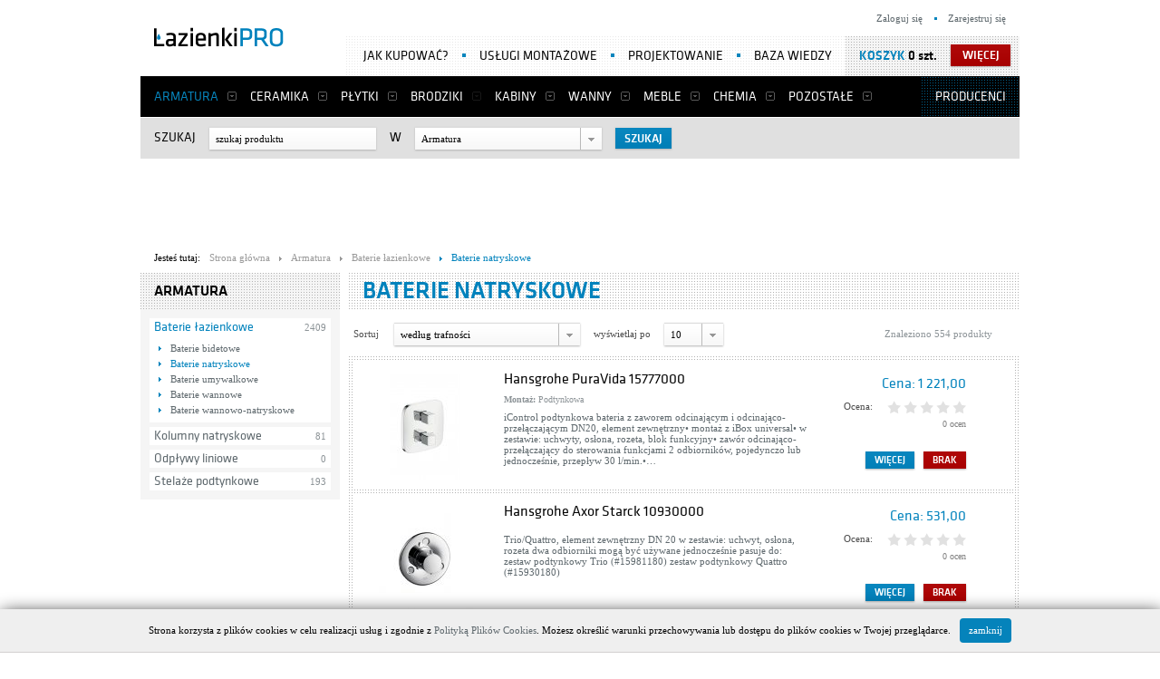

--- FILE ---
content_type: text/html; charset=utf-8
request_url: https://lazienkipro.pl/baterie-natryskowe-p34
body_size: 10161
content:
<!DOCTYPE html>
<html lang="pl">
<head>
<!--    <meta name="viewport" content="width=device-width, initial-scale=1"/>-->
	<meta http-equiv="Content-Type" content="text/html; charset=utf-8">
	<meta charset="UTF-8" />
	<meta name="Description" content="Baterie natryskowe w ŁazienkiPRO - Poznaj ofertę produktów łazienkowych z kategorii Baterie natryskowe. W ofercie m.in. Armatura Kraków, Deante, Grohe, Hansgrohe, Klu... Sprawdź produkty do łazienek w ŁazienkiPRO" />
	<meta name="Keywords" content="łazienki, płytki łazienkowe, płytki, baterie, projektowanie, usługi remontowe" />
  							<link rel="prev" href="https://lazienkipro.pl/baterie-natryskowe-p33" />
							<link rel="next" href="https://lazienkipro.pl/baterie-natryskowe-p35" />
				<base href="https://lazienkipro.pl/">
	<!--[if lte IE 6]></base><![endif]-->
  <link rel="stylesheet" href="//code.jquery.com/ui/1.9.1/themes/base/jquery-ui.css">
	<link rel="stylesheet" href="media/css/style.css?10" type="text/css" />
    <link rel="stylesheet" href="media/css/style_rwd.css?10" type="text/css" />
	<link rel="stylesheet" type="text/css" href="media/fancybox/jquery.fancybox-1.3.4.css" />
		<link rel="stylesheet" href="media/css/simplemodal.css?2" type="text/css" />
	<script type="text/javascript" src="media/js/jquery.min.js"></script>
	<script type='text/javascript' src='media/js/jquery.simplemodal.js'></script>
	<script type="text/javascript" src="media/js/basic.js?3"></script>
	<script type="text/javascript" src="media/js/carousel.js"></script>
	<script type="text/javascript" src="media/js/cookies.js"></script>
	<script type="text/javascript" src="media/fancybox/jquery.mousewheel-3.0.4.pack.js"></script>
	<script type="text/javascript" src="media/fancybox/jquery.fancybox-1.3.4.pack.js"></script>
		  	  	<script type="text/javascript" src="media/js/filter.js?1"></script>
	  		<script src="//code.jquery.com/ui/1.9.1/jquery-ui.js"></script>
	<!--[if lte IE 9]>
	<link rel="stylesheet" href="media/css/ie.css" type="text/css" />
	<script type="text/javascript" src="media/js/html5.js"></script>
	<![endif]-->
	<link rel="shortcut icon" href="media/img/shared/favicon.ico"/>
	<title>Baterie natryskowe  - ceny w sklepie ŁazienkiPRO - Strona 34</title>
	        <!-- Google tag (gtag.js) -->
        <script async src="https://www.googletagmanager.com/gtag/js?id=G-QM2TD8QMNV"></script>
        <script>
            window.dataLayer = window.dataLayer || [];
            function gtag(){dataLayer.push(arguments);}
            gtag('js', new Date());

            gtag('config', 'G-QM2TD8QMNV');
        </script>
	</head>
<body>
<script type="text/javascript">
  // wyskakiwacz z ramki
  if (self == top) {
    var theBody = document.getElementsByTagName('body')[0];
    theBody.style.display = 'block';
  } else {
    top.location = self.location;
  }
</script>
<div id="wrap">
    <header id="header">
        <h1><a href="https://lazienkipro.pl/" title="ŁazienkiPRO wyposażenie łazienek i płytki łazienkowe"><img src="media/images/logo.png" alt="ŁazienkiPRO wyposażenie łazienek i płytki łazienkowe" width="143" height="22" /></a></h1>
        <nav id="nav">
        	<ul>
	    <li class="current">
    	<a href="armatura" title="Armatura" >Armatura</a>
    	    		<ul>
    		    			<li class="current"><a href="baterie" title="Baterie łazienkowe">Baterie łazienkowe</a></li>
    		    			<li><a href="kolumny-natryskowe" title="Kolumny natryskowe">Kolumny natryskowe</a></li>
    		    			<li><a href="odplywy-liniowe" title="Odpływy liniowe">Odpływy liniowe</a></li>
    		    			<li><a href="stelaze-podtynkowe" title="Stelaże podtynkowe">Stelaże podtynkowe</a></li>
    		    		</ul>
    	    </li>
      <li>
    	<a href="ceramika" title="Ceramika" >Ceramika</a>
    	    		<ul>
    		    			<li><a href="bidety" title="Bidety">Bidety</a></li>
    		    			<li><a href="deski-wc-bidetowe" title="Deski WC/bidetowe">Deski WC/bidetowe</a></li>
    		    			<li><a href="kompakty-wc" title="Kompakty WC">Kompakty WC</a></li>
    		    			<li><a href="miski-wc" title="Miski WC">Miski WC</a></li>
    		    			<li><a href="pisuary" title="Pisuary">Pisuary</a></li>
    		    			<li><a href="umywalki" title="Umywalki">Umywalki</a></li>
    		    		</ul>
    	    </li>
      <li>
    	<a href="plytki" title="Płytki" >Płytki</a>
    	    		<ul>
    		    			<li><a href="plytki-cersanit" title="Płytki Cersanit">Płytki Cersanit</a></li>
    		    			<li><a href="plytki-domino" title="Płytki Domino">Płytki Domino</a></li>
    		    			<li><a href="plytki-kwadro" title="Płytki Kwadro">Płytki Kwadro</a></li>
    		    			<li><a href="plytki-my-way" title="Płytki My Way">Płytki My Way</a></li>
    		    			<li><a href="plytki-nowa-gala" title="Płytki Nowa Gala">Płytki Nowa Gala</a></li>
    		    			<li><a href="plytki-opoczno" title="Płytki Opoczno">Płytki Opoczno</a></li>
    		    			<li><a href="plytki-paradyz" title="Płytki Paradyż">Płytki Paradyż</a></li>
    		    			<li><a href="plytki-polcolorit" title="Płytki Polcolorit">Płytki Polcolorit</a></li>
    		    			<li><a href="plytki-tubadzin" title="Płytki Tubądzin">Płytki Tubądzin</a></li>
    		    		</ul>
    	    </li>
      <li>
    	<a href="brodziki" title="Brodziki" class="no-sub">Brodziki</a>
    	    </li>
      <li>
    	<a href="kabiny" title="Kabiny" >Kabiny</a>
    	    		<ul>
    		    			<li><a href="kabiny-prysznicowe" title="Kabiny prysznicowe">Kabiny prysznicowe</a></li>
    		    			<li><a href="drzwi-prysznicowe" title="Drzwi prysznicowe">Drzwi prysznicowe</a></li>
    		    			<li><a href="sciany-prysznicowe" title="Ściany prysznicowe">Ściany prysznicowe</a></li>
    		    		</ul>
    	    </li>
      <li>
    	<a href="wanny" title="Wanny" >Wanny</a>
    	    		<ul>
    		    			<li><a href="wanny-lazienkowe" title="Wanny">Wanny</a></li>
    		    			<li><a href="wanny-z-hydromasazem" title="Wanny z hydromasażem">Wanny z hydromasażem</a></li>
    		    			<li><a href="parawany-nawannowe" title="Parawany nawannowe">Parawany nawannowe</a></li>
    		    			<li><a href="obudowy-i-panele-wannowe" title="Obudowy i panele wannowe">Obudowy i panele wannowe</a></li>
    		    		</ul>
    	    </li>
      <li>
    	<a href="meble" title="Meble" >Meble</a>
    	    		<ul>
    		    			<li><a href="polki" title="Półki">Półki</a></li>
    		    			<li><a href="szafki-podumywalkowe" title="Szafki podumywalkowe">Szafki podumywalkowe</a></li>
    		    			<li><a href="szafki-stojace" title="Szafki stojące">Szafki stojące</a></li>
    		    			<li><a href="szafki-wiszace" title="Szafki wiszące">Szafki wiszące</a></li>
    		    			<li><a href="szafki-z-lustrem" title="Szafki z lustrem">Szafki z lustrem</a></li>
    		    			<li><a href="akcesoria-do-mebli" title="Akcesoria do mebli">Akcesoria do mebli</a></li>
    		    		</ul>
    	    </li>
      <li>
    	<a href="chemia" title="Chemia" >Chemia</a>
    	    		<ul>
    		    			<li><a href="farby" title="Farby">Farby</a></li>
    		    			<li><a href="fugi" title="Fugi">Fugi</a></li>
    		    			<li><a href="kleje" title="Kleje">Kleje</a></li>
    		    		</ul>
    	    </li>
      <li>
    	<a href="pozostale" title="Pozostałe" >Pozostałe</a>
    	    		<ul>
    		    			<li><a href="akcesoria-lazienkowe" title="Akcesoria łazienkowe">Akcesoria łazienkowe</a></li>
    		    			<li><a href="dla-osob-niepelnosprawnych" title="Dla osób niepełnosprawnych">Dla osób niepełnosprawnych</a></li>
    		    		</ul>
    	    </li>
      <li class="last"><a href="producenci" title="Producenci">Producenci</a></li>
</ul>        </nav>
        <div>

        	            <nav>
                <ul>
                    <li><span class="link" rel="jak-kupowac" title="Jak kupować?">Jak kupować?</span></li>
                    <li><a  href="uslugi-montazowe" title="Usługi montażowe">Usługi montażowe</a></li>
                    <li><a  href="projektowanie" title="Projektowanie">Projektowanie</a></li>
                    <li><a  href="baza-wiedzy" title="Baza wiedzy">Baza wiedzy</a></li>
                </ul>
            </nav>
            <div id="cart-wrap">
							<a href="#" class="button button-red shadow" id="toggleCartOn" title="więcej">więcej</a>
<strong><span class="link basket" rel="koszyk">Koszyk</span> 0 szt.</strong>
<section id="cart" class="shadow">
    <table cellspacing="0">
        <tr>
            <th class="align-left">Nazwa</th>
            <th class="align-center">Ilość</th>
            <th class="align-right">Wartość</th>
        </tr>
                <tr class="spacer">
            <td colspan="3"></td>
        </tr>
        <tr class="first-row">
            <td class="align-right" colspan="2">Dostawa</td>
            <td class="align-right">
                        	<span>0,00 zł</span>
                      	</td>
        </tr>
        <tr class="last-row">
            <td class="align-right" colspan="2"><strong>Razem</strong></td>
            <td class="align-right"><span>0,00 zł</span></td>
        </tr>

        <tr class="spacer">
            <td colspan="3"></td>
        </tr>
        <tr class="first-row last-row">
            <td class="align-left">
                <span id="toggleCartOff">Zwiń</span>
            </td>
            <td class="align-right" colspan="2">
            	                	Twoj koszyk jest pusty.
                          </td>
        </tr>
    </table>
</section>            </div>
        </div>

				        <nav id="user-links">
            <ul>
                                	                <li><span class="link" rel="zaloguj" title="Zaloguj się">Zaloguj się</span></li>
	                <li><span class="link" rel="zarejestruj" title="Zarejestruj się">Zarejestruj się</span></li>
	                          </ul>
        </nav>
        <section id="search">
    <form action="category/filter" method="post">
        <p>
            <label for="keyword">Szukaj</label>
            <input type="text" class="shadow focus-clear" name="keyword" id="keyword" value="szukaj produktu" />
            <label for="categoryID">w</label>
            <select name="back" id="categoryID">
                <option value="szukaj">wszystkich kategoriach</option>
                                	<option value="armatura" selected="selected">Armatura</option>
                	                                	<option value="ceramika" >Ceramika</option>
                	                		                			<option value="bidety" >&raquo; Bidety</option>
                		                			<option value="deski-wc-bidetowe" >&raquo; Deski WC/bidetowe</option>
                		                			<option value="kompakty-wc" >&raquo; Kompakty WC</option>
                		                			<option value="miski-wc" >&raquo; Miski WC</option>
                		                			<option value="pisuary" >&raquo; Pisuary</option>
                		                			<option value="umywalki" >&raquo; Umywalki</option>
                		                	                                	<option value="plytki" >Płytki</option>
                	                                	<option value="brodziki" >Brodziki</option>
                	                                	<option value="kabiny" >Kabiny</option>
                	                                	<option value="wanny" >Wanny</option>
                	                                	<option value="meble" >Meble</option>
                	                                	<option value="chemia" >Chemia</option>
                	                                	<option value="pozostale" >Pozostałe</option>
                	                            </select>
            <input type="submit" class="button button-blue shadow" value="Szukaj" onclick="if($('#keyword').val() == 'szukaj produktu'){return false;}" />
        </p>
    </form>
</section>
    </header>

    <div class="adsense-top">
      <script async src="//pagead2.googlesyndication.com/pagead/js/adsbygoogle.js"></script>
      <!-- LazienkiPRO - top maly -->
      <ins class="adsbygoogle"
           style="display:inline-block;width:970px;height:90px"
           data-ad-client="ca-pub-8980768326010938"
           data-ad-slot="8776989377"></ins>
      <script>
      (adsbygoogle = window.adsbygoogle || []).push({});
      </script>
    </div>


    <div id="content">
            	    <section id="breadcrumbs">
    <p>Jesteś tutaj:</p>
    <ul itemscope itemtype="https://schema.org/BreadcrumbList">
        
        
                    <li itemprop="itemListElement" itemscope itemtype="https://schema.org/ListItem">
                <a href="/" title="Strona główna" itemtype="https://schema.org/Thing" itemprop="item">
                    <span itemprop="name">Strona główna</span>
                </a>
                <meta itemprop="position" content="1" />
                            </li>
                            <li itemprop="itemListElement" itemscope itemtype="https://schema.org/ListItem">
                                    <a href="armatura" title="Armatura" itemtype="https://schema.org/Thing" itemprop="item"><span itemprop="name">Armatura</span></a>
                
                <meta itemprop="position" content="2" />
            </li>
                    <li itemprop="itemListElement" itemscope itemtype="https://schema.org/ListItem">
                                    <a href="baterie" title="Baterie łazienkowe" itemtype="https://schema.org/Thing" itemprop="item"><span itemprop="name">Baterie łazienkowe</span></a>
                
                <meta itemprop="position" content="3" />
            </li>
                    <li class="current" itemprop="itemListElement" itemscope itemtype="https://schema.org/ListItem">
                                    <a href="baterie-natryskowe" title="Baterie natryskowe" itemtype="https://schema.org/Thing" itemprop="item"><span itemprop="name">Baterie natryskowe</span></a>
                
                <meta itemprop="position" content="4" />
            </li>
            </ul>
</section>        
	    
      
							<aside class="sidebar">
											  <section class="section side-nav">
  	      <h3>Armatura</h3>
            <ul>
      	          <li class="current"><a href="baterie" title="Baterie łazienkowe">Baterie łazienkowe</a><span>2409</span>                              <ul>
                	                  	<li><a href="baterie-bidetowe" title="Baterie bidetowe">Baterie bidetowe</a></li>
                                    	<li class="current"><a href="baterie-natryskowe" title="Baterie natryskowe">Baterie natryskowe</a></li>
                                    	<li><a href="baterie-umywalkowe" title="Baterie umywalkowe">Baterie umywalkowe</a></li>
                                    	<li><a href="baterie-wannowe" title="Baterie wannowe">Baterie wannowe</a></li>
                                    	<li><a href="baterie-wannowo-natryskowe" title="Baterie wannowo-natryskowe">Baterie wannowo-natryskowe</a></li>
                                  </ul>
                        </li>
                    <li><a href="kolumny-natryskowe" title="Kolumny natryskowe">Kolumny natryskowe</a><span>81</span>                        </li>
                    <li><a href="odplywy-liniowe" title="Odpływy liniowe">Odpływy liniowe</a><span>0</span>                        </li>
                    <li><a href="stelaze-podtynkowe" title="Stelaże podtynkowe">Stelaże podtynkowe</a><span>193</span>                        </li>
                </ul>
            </section>

						  						<center>
                <script async src="//pagead2.googlesyndication.com/pagead/js/adsbygoogle.js"></script>
                <!-- ŁazienkiPRO - sitebar -->
                <ins class="adsbygoogle"
                     style="display:inline-block;width:200px;height:200px"
                     data-ad-client="ca-pub-8980768326010938"
                     data-ad-slot="7300256179"></ins>
                <script>
                (adsbygoogle = window.adsbygoogle || []).push({});
                </script>
  						</center>
  						<br>
						
											<form action="category/filter" id="filter" class="section" method="post">
		<input type="hidden" name="back" value="baterie-natryskowe" />
    <h3>Opcje przeglądania</h3>
    <fieldset>
        <div>
            <a href="#" title="" class="button shadow button-small button-red">Usuń filtrowanie</a>
            <h4>Cena</h4>
            <p class="price"><span>od </span><input type="text" class="shadow" id="price_start" name="price_start" value="" /><span> do </span><input type="text" class="shadow" id="price_end" name="price_end" value="" /></p>
            <input type="submit" class="button button-blue button-small shadow" value="Pokaż" />
            <div>
                <h4>Status</h4>
                <ul class="labels">
                    <li><label><input type="radio" name="attributes" value="promocja"  /> Promocje</label></li>
                    <li><label><input type="radio" name="attributes" value="nowosc"  /> Nowości</label></li>
                    <li><label><input type="radio" name="attributes" value="bestseller"  /> Bestsellery</label></li>
                    
                </ul>
            </div>
            <div>
           	 <h4>Producent</h4>
                <ul class="labels">
                	                		<li ><label><input type="checkbox" name="id_producer[]" value="18"  /> <a href="baterie-natryskowe;prod-18;armatura-krakow">Armatura Kraków</a></label></li>
                	                		<li ><label><input type="checkbox" name="id_producer[]" value="17"  /> <a href="baterie-natryskowe;prod-17;deante">Deante</a></label></li>
                	                		<li ><label><input type="checkbox" name="id_producer[]" value="3"  /> <a href="baterie-natryskowe;prod-3;grohe">Grohe</a></label></li>
                	                		<li ><label><input type="checkbox" name="id_producer[]" value="2"  /> <a href="baterie-natryskowe;prod-2;hansgrohe">Hansgrohe</a></label></li>
                	                		<li ><label><input type="checkbox" name="id_producer[]" value="10"  /> <a href="baterie-natryskowe;prod-10;kludi">Kludi</a></label></li>
                	                		<li ><label><input type="checkbox" name="id_producer[]" value="7"  /> <a href="baterie-natryskowe;prod-7;roca">Roca</a></label></li>
                	                		<li ><label><input type="checkbox" name="id_producer[]" value="1"  /> <a href="baterie-natryskowe;prod-1;tres">Tres</a></label></li>
                	                </ul>
                            </div>
            
            	            	            	<div>
	            		<h4>Typ</h4>
	                <ul class="labels">
	                		                		<li ><label><input type="checkbox" name="id_attribute_value[1][]" value="4888"  /> <a href="baterie-natryskowe;ida-4888;bezdotykowa">Bezdotykowa</a></label></li>
	                		                		<li ><label><input type="checkbox" name="id_attribute_value[1][]" value="31448"  /> <a href="baterie-natryskowe;ida-31448;czasowa">Czasowa</a></label></li>
	                		                		<li ><label><input type="checkbox" name="id_attribute_value[1][]" value="32326"  /> <a href="baterie-natryskowe;ida-32326;dwuotworowa">Dwuotworowa</a></label></li>
	                		                		<li ><label><input type="checkbox" name="id_attribute_value[1][]" value="31220"  /> <a href="baterie-natryskowe;ida-31220;dwuuchwytowa">Dwuuchwytowa</a></label></li>
	                		                		<li ><label><input type="checkbox" name="id_attribute_value[1][]" value="53329"  /> <a href="baterie-natryskowe;ida-53329;jednootworowa">Jednootworowa</a></label></li>
	                		                		<li ><label><input type="checkbox" name="id_attribute_value[1][]" value="7048"  /> <a href="baterie-natryskowe;ida-7048;jednouchwytowa">Jednouchwytowa</a></label></li>
	                		                		<li ><label><input type="checkbox" name="id_attribute_value[1][]" value="54804"  /> <a href="baterie-natryskowe;ida-54804;pieciootworowa">Pięciootworowa</a></label></li>
	                		                		<li ><label><input type="checkbox" name="id_attribute_value[1][]" value="32068"  /> <a href="baterie-natryskowe;ida-32068;trzyotworowa">Trzyotworowa</a></label></li>
	                		                		<li ><label><input type="checkbox" name="id_attribute_value[1][]" value="3542"  /> <a href="baterie-natryskowe;ida-3542;z-termostatem">Z termostatem</a></label></li>
	                		                </ul>
	                	            	</div>
	            	            	<div>
	            		<h4>Montaż</h4>
	                <ul class="labels">
	                		                		<li ><label><input type="checkbox" name="id_attribute_value[2][]" value="7787"  /> <a href="baterie-natryskowe;ida-7787;nascienna">Naścienna</a></label></li>
	                		                		<li ><label><input type="checkbox" name="id_attribute_value[2][]" value="61656"  /> <a href="baterie-natryskowe;ida-61656;nawannowa">Nawannowa</a></label></li>
	                		                		<li ><label><input type="checkbox" name="id_attribute_value[2][]" value="5904"  /> <a href="baterie-natryskowe;ida-5904;podtynkowa">Podtynkowa</a></label></li>
	                		                		<li ><label><input type="checkbox" name="id_attribute_value[2][]" value="62261"  /> <a href="baterie-natryskowe;ida-62261;scienna">Ścienna</a></label></li>
	                		                		<li ><label><input type="checkbox" name="id_attribute_value[2][]" value="61623"  /> <a href="baterie-natryskowe;ida-61623;stojaca">Stojąca</a></label></li>
	                		                		<li ><label><input type="checkbox" name="id_attribute_value[2][]" value="4728"  /> <a href="baterie-natryskowe;ida-4728;wolnostojaca">Wolnostojąca</a></label></li>
	                		                </ul>
	                	            	</div>
	                                    
            
                    </div>
        <div class="submit">
            <input type="submit" class="button shadow button-blue" value="Pokaż pasujące produkty" />
        </div>
    </fieldset>
</form>
						
												<aside class="sidebar pattern">
	    <h3>Ostatnio oglądane</h3>
	    <span class="prev"></span>
	    <span class="next"></span>
	    <div class="carousel-wrap">
	        <ul class="carousel">
	        		            <li>
	                <div class="thumb">
	                    <img src="https://lazienkipro.pl/media/upload/product/1000/1539/i-grohe-eurodisc-chrom-33390001-bestsellers.jpg" alt="Grohe Eurodisc chrom 33390001" />
	                </div>
	                <h4><a href="grohe-eurodisc-chrom-33390001-p1539" title="Grohe Eurodisc chrom 33390001">Grohe Eurodisc chrom 33390001</a></h4>
	                <span class="category">Baterie wannowe</span>
	                <p class="price">Cena: 611,00 zł</p>
	                <a href="grohe-eurodisc-chrom-33390001-p1539" class="button button-blue button-small shadow" title="Więcej">Więcej</a>
	            </li>
	          	            <li>
	                <div class="thumb">
	                    <img src="https://lazienkipro.pl/media/upload/product/1000/1899/i-cersanit-ibiza-s504-009-bestsellers.jpg" alt="Cersanit IBIZA S504-009" />
	                </div>
	                <h4><a href="cersanit-ibiza-s504-009-p1899" title="Cersanit IBIZA S504-009">Cersanit IBIZA S504-009</a></h4>
	                <span class="category">Szafki podumywalkowe</span>
	                <p class="price">Cena: 416,00 zł</p>
	                <a href="cersanit-ibiza-s504-009-p1899" class="button button-blue button-small shadow" title="Więcej">Więcej</a>
	            </li>
	          	        </ul>
	    </div>
	</aside>

						
									</aside>
			
			<div class="main">
										<h2 class="highlight">Baterie natryskowe</h2>
                        						    
<section id="sort">
    <form action="" method="get">
        <fieldset>
            <span>Sortuj</span>
            <select id="order" name="order" onchange="javascript:this.form.submit();">
            	                <option value="0" selected="selected">według trafności</option>
                              <option value="1" >nazwa A-Z</option>
                              <option value="2" >nazwa Z-A</option>
                              <option value="3" >cena rosnąco</option>
                              <option value="4" >cena malejąco</option>
                              <!-- <option>ocena klientów</option>
                <option>liczba opinii</option> -->
            </select>
            <span>wyświetlaj po</span>
            <select id="items-per-page" name="amount" onchange="javascript:this.form.submit();">
            	                <option value="10" selected="selected">10</option>
                              <option value="20" >20</option>
                              <option value="30" >30</option>
                              <option value="40" >40</option>
                              <option value="50" >50</option>
                              <option value="100" >100</option>
                          </select>
                        <p>Znaleziono 554 produkty</p>
        </fieldset>
    </form>
    
    
    <br>

</section>
<!-- BREAK START //-->
<div class="hr">
    <hr />
</div>

<!-- BREAK END //-->
	<ul id="list" class="pattern">
			    <li class="clear">
	        <div class="thumb">
	            <img src="https://lazienkipro.pl/media/upload/product/5000/5068/463-hpa00146-list.jpg" alt="Hansgrohe PuraVida 15777000" />
	        </div>
	        <div class="description">
	            <h4><a href="hansgrohe-puravida-15777000-p5068" title="Hansgrohe PuraVida 15777000">Hansgrohe PuraVida 15777000</a></h4>
	            <span class="subinfo">
	            	            		            		<b>Montaż:</b> Podtynkowa	            	            	            	</span>
	            <p>iControl podtynkowa bateria z zaworem odcinającym i odcinająco-przełączającym DN20, element zewnętrzny• montaż z iBox universal• w zestawie: uchwyty, osłona, rozeta, blok funkcyjny• zawór odcinająco-przełączający do sterowania funkcjami 2 odbiorników, pojedynczo lub jednocześnie, przepływ 30 l/min.•…</p>
	        </div>
	        <div class="info">
	            <p class="price">Cena: <span itemprop="price" content="1221.00">1 221,00</span></p>
	            <ul class="rating">
	                <li>Ocena:</li>
	                	                	<li></li>
	                	                	<li></li>
	                	                	<li></li>
	                	                	<li></li>
	                	                	<li></li>
	                	            </ul>
	            <span class="count">0 ocen</span>
	            	            		            	<span class="button button-small button-red shadow">brak</span>
            		            <a href="hansgrohe-puravida-15777000-p5068" class="button button-small button-blue shadow" title="Więcej">Więcej</a>
	        </div>
	    </li>
	    	  	    <li class="clear">
	        <div class="thumb">
	            <img src="https://lazienkipro.pl/media/upload/product/5000/5073/463-apb01942-list.jpg" alt="Hansgrohe Axor Starck 10930000" />
	        </div>
	        <div class="description">
	            <h4><a href="hansgrohe-axor-starck-10930000-p5073" title="Hansgrohe Axor Starck 10930000">Hansgrohe Axor Starck 10930000</a></h4>
	            <span class="subinfo">
	                        	</span>
	            <p>Trio/Quattro, element zewnętrzny DN 20  w zestawie: uchwyt, osłona, rozeta dwa odbiorniki mogą być używane jednocześnie  pasuje do: zestaw podtynkowy Trio (#15981180) zestaw podtynkowy Quattro (#15930180) </p>
	        </div>
	        <div class="info">
	            <p class="price">Cena: <span itemprop="price" content="531.00">531,00</span></p>
	            <ul class="rating">
	                <li>Ocena:</li>
	                	                	<li></li>
	                	                	<li></li>
	                	                	<li></li>
	                	                	<li></li>
	                	                	<li></li>
	                	            </ul>
	            <span class="count">0 ocen</span>
	            	            		            	<span class="button button-small button-red shadow">brak</span>
            		            <a href="hansgrohe-axor-starck-10930000-p5073" class="button button-small button-blue shadow" title="Więcej">Więcej</a>
	        </div>
	    </li>
	    	  	    <li class="clear">
	        <div class="thumb">
	            <img src="https://lazienkipro.pl/media/upload/product/5000/5074/463-apb01941-list.jpg" alt="Hansgrohe Axor Starck 10970000" />
	        </div>
	        <div class="description">
	            <h4><a href="hansgrohe-axor-starck-10970000-p5074" title="Hansgrohe Axor Starck 10970000">Hansgrohe Axor Starck 10970000</a></h4>
	            <span class="subinfo">
	                        	</span>
	            <p>Zawór odcinający podtynkowy DN15/ DN 20, element zewnętrzny w zestawie: uchwyt, osłona, rozeta pasuje do: zestaw podtynkowy DN15 z zaworem grzybkowym (#15973180) zestaw podtynkowy DN15 z zaworem ceramicznym (#15974180) zestaw podtynkowy DN20 z zaworem grzybkowym (#15970180) </p>
	        </div>
	        <div class="info">
	            <p class="price">Cena: <span itemprop="price" content="531.00">531,00</span></p>
	            <ul class="rating">
	                <li>Ocena:</li>
	                	                	<li></li>
	                	                	<li></li>
	                	                	<li></li>
	                	                	<li></li>
	                	                	<li></li>
	                	            </ul>
	            <span class="count">0 ocen</span>
	            	            		            	<span class="button button-small button-red shadow">brak</span>
            		            <a href="hansgrohe-axor-starck-10970000-p5074" class="button button-small button-blue shadow" title="Więcej">Więcej</a>
	        </div>
	    </li>
	    	  	    <li class="clear">
	        <div class="thumb">
	            <img src="https://lazienkipro.pl/media/upload/product/5000/5075/463-apa00179-list.jpg" alt="Hansgrohe Axor Starck 10790000" />
	        </div>
	        <div class="description">
	            <h4><a href="hansgrohe-axor-starck-10790000-p5075" title="Hansgrohe Axor Starck 10790000">Hansgrohe Axor Starck 10790000</a></h4>
	            <span class="subinfo">
	            	            		            		<b>Typ:</b> Z termostatem	            	            	            	</span>
	            <p>ShowerCollection Zestaw przedłużający do modułu z termostatempasuje do:• modułu z termostatem, element zewnętrzny DN20 (#10751000)• baterii termostatowej podtynkowej 12x12 DN20 (#10755000)</p>
	        </div>
	        <div class="info">
	            <p class="price">Cena: <span itemprop="price" content="309.00">309,00</span></p>
	            <ul class="rating">
	                <li>Ocena:</li>
	                	                	<li></li>
	                	                	<li></li>
	                	                	<li></li>
	                	                	<li></li>
	                	                	<li></li>
	                	            </ul>
	            <span class="count">0 ocen</span>
	            	            		            	<span class="button button-small button-red shadow">brak</span>
            		            <a href="hansgrohe-axor-starck-10790000-p5075" class="button button-small button-blue shadow" title="Więcej">Więcej</a>
	        </div>
	    </li>
	    	  	    <li class="clear">
	        <div class="thumb">
	            <img src="https://lazienkipro.pl/media/upload/product/5000/5076/463-apa00013-list.jpg" alt="Hansgrohe Axor Starck 10651000" />
	        </div>
	        <div class="description">
	            <h4><a href="hansgrohe-axor-starck-10651000-p5076" title="Hansgrohe Axor Starck 10651000">Hansgrohe Axor Starck 10651000</a></h4>
	            <span class="subinfo">
	                        	</span>
	            <p>ShowerCollection Moduł z główką prysznicową DN15, element zewnętrzny  w zestawie: rozeta, uchwyt, osłona, wąż prysznicowy Isiflex 1,25 m, główka prysznicowa Axor Starck z dwoma rodzajami strumienia przy montażu z zestawem podstawowym możliwe położenie poziome lub pionowe  do zestawu pasuje:zestaw po…</p>
	        </div>
	        <div class="info">
	            <p class="price">Cena: <span itemprop="price" content="2319.00">2 319,00</span></p>
	            <ul class="rating">
	                <li>Ocena:</li>
	                	                	<li></li>
	                	                	<li></li>
	                	                	<li></li>
	                	                	<li></li>
	                	                	<li></li>
	                	            </ul>
	            <span class="count">0 ocen</span>
	            	            		            	<span class="button button-small button-red shadow">brak</span>
            		            <a href="hansgrohe-axor-starck-10651000-p5076" class="button button-small button-blue shadow" title="Więcej">Więcej</a>
	        </div>
	    </li>
	    	     <li class="clear" style="padding-left: 0; width:718px">
          <script async src="//pagead2.googlesyndication.com/pagead/js/adsbygoogle.js"></script>
          <!-- LazienkiPRO - lista -->
          <ins class="adsbygoogle"
               style="display:inline-block;width:728px;height:90px"
               data-ad-client="ca-pub-8980768326010938"
               data-ad-slot="1393323372"></ins>
          <script>
          (adsbygoogle = window.adsbygoogle || []).push({});
          </script>
	     
	     </li>
	    	  	    <li class="clear">
	        <div class="thumb">
	            <img src="https://lazienkipro.pl/media/upload/product/6000/6015/352030538-list.jpg" alt="Kludi Bozz 352030538" />
	        </div>
	        <div class="description">
	            <h4><a href="kludi-bozz-352030538-p6015" title="Kludi Bozz 352030538">Kludi Bozz 352030538</a></h4>
	            <span class="subinfo">
	            	            		            		<b>Typ:</b> Z termostatem	            	            	            	</span>
	            <p>Z termostatem bateria do prysznica odpowiednia dla wszystkich łazienek wyprodukowana przez Kludi należąca do kolekcji Bozz o numerze katalogowym 352030538. Bardzo dobra i bezawaryjna bateria natryskowa. Dostępna w kolorze chrom.</p>
	        </div>
	        <div class="info">
	            <p class="price">Cena: <span itemprop="price" content="566.00">566,00</span></p>
	            <ul class="rating">
	                <li>Ocena:</li>
	                	                	<li></li>
	                	                	<li></li>
	                	                	<li></li>
	                	                	<li></li>
	                	                	<li></li>
	                	            </ul>
	            <span class="count">0 ocen</span>
	            	            		            	<span class="button button-small button-red shadow">brak</span>
            		            <a href="kludi-bozz-352030538-p6015" class="button button-small button-blue shadow" title="Więcej">Więcej</a>
	        </div>
	    </li>
	    	  	    <li class="clear">
	        <div class="thumb">
	            <img src="https://lazienkipro.pl/media/upload/product/6000/6016/388310576-list.jpg" alt="Kludi Bozz 388310576" />
	        </div>
	        <div class="description">
	            <h4><a href="kludi-bozz-388310576-p6016" title="Kludi Bozz 388310576">Kludi Bozz 388310576</a></h4>
	            <span class="subinfo">
	            	            		            		<b>Typ:</b> Jednouchwytowa	            	            	            	</span>
	            <p>Jednouchwytowa bateria natryskowa rewelacyjnie wyglądająca w każdej łazience wyprodukowana przez Kludi należąca do kolekcji Bozz mająca kod produktu 388310576. Jest to niedroga i ekonomiczna bateria do prysznica. Dostępna w kolorze chrom.</p>
	        </div>
	        <div class="info">
	            <p class="price">Cena: <span itemprop="price" content="357.00">357,00</span></p>
	            <ul class="rating">
	                <li>Ocena:</li>
	                	                	<li></li>
	                	                	<li></li>
	                	                	<li></li>
	                	                	<li></li>
	                	                	<li></li>
	                	            </ul>
	            <span class="count">0 ocen</span>
	            	            		            	<span class="button button-small button-red shadow">brak</span>
            		            <a href="kludi-bozz-388310576-p6016" class="button button-small button-blue shadow" title="Więcej">Więcej</a>
	        </div>
	    </li>
	    	  	    <li class="clear">
	        <div class="thumb">
	            <img src="https://lazienkipro.pl/media/upload/product/6000/6029/351000538-list.jpg" alt="Kludi Zenta 351000538" />
	        </div>
	        <div class="description">
	            <h4><a href="kludi-zenta-351000538-p6029" title="Kludi Zenta 351000538">Kludi Zenta 351000538</a></h4>
	            <span class="subinfo">
	            	            		            		<b>Typ:</b> Z termostatem	            	            	            	</span>
	            <p>Z termostatem bateria natryskowa ładnie prezentująca się w każdej łazience wyprodukowana przez Kludi należąca do kolekcji Zenta mająca kod produktu 351000538. Oryginalna i ekonomiczna bateria do prysznica. Dostępna w kolorze chrom.</p>
	        </div>
	        <div class="info">
	            <p class="price">Cena: <span itemprop="price" content="423.00">423,00</span></p>
	            <ul class="rating">
	                <li>Ocena:</li>
	                	                	<li></li>
	                	                	<li></li>
	                	                	<li></li>
	                	                	<li></li>
	                	                	<li></li>
	                	            </ul>
	            <span class="count">0 ocen</span>
	            	            		            	<span class="button button-small button-red shadow">brak</span>
            		            <a href="kludi-zenta-351000538-p6029" class="button button-small button-blue shadow" title="Więcej">Więcej</a>
	        </div>
	    </li>
	    	  	    <li class="clear">
	        <div class="thumb">
	            <img src="https://lazienkipro.pl/media/upload/product/6000/6030/388700575-list.jpg" alt="Kludi Zenta 388700575" />
	        </div>
	        <div class="description">
	            <h4><a href="kludi-zenta-388700575-p6030" title="Kludi Zenta 388700575">Kludi Zenta 388700575</a></h4>
	            <span class="subinfo">
	            	            		            		<b>Typ:</b> Jednouchwytowa	            	            	            	</span>
	            <p>Łazienkowa jednouchwytowa bateria do prysznica firmy Kludi z kolekcji Zenta o numerze producenta 388700575. Porządna bateria do prysznica w bardzo atrakcyjnej cenie. Dostępna w kolorze chrom.</p>
	        </div>
	        <div class="info">
	            <p class="price">Cena: <span itemprop="price" content="325.00">325,00</span></p>
	            <ul class="rating">
	                <li>Ocena:</li>
	                	                	<li></li>
	                	                	<li></li>
	                	                	<li></li>
	                	                	<li></li>
	                	                	<li></li>
	                	            </ul>
	            <span class="count">0 ocen</span>
	            	            		            	<span class="button button-small button-red shadow">brak</span>
            		            <a href="kludi-zenta-388700575-p6030" class="button button-small button-blue shadow" title="Więcej">Więcej</a>
	        </div>
	    </li>
	    	  	    <li class="clear">
	        <div class="thumb">
	            <img src="https://lazienkipro.pl/media/upload/product/6000/6039/6065086-00-list.jpg" alt="Kludi Zenta Black & White 6065086-00" />
	        </div>
	        <div class="description">
	            <h4><a href="kludi-zenta-black-white-6065086-00-p6039" title="Kludi Zenta Black & White 6065086-00">Kludi Zenta Black & White 6065086-00</a></h4>
	            <span class="subinfo">
	                        	</span>
	            <p>Łazienkowa bateria do prysznica wyprodukowana przez Kludi z kolekcji Zenta Black &amp; White mająca kod produktu 6065086-00. Jest to tania i ekonomiczna bateria do prysznica. Dostępna w kolorach czarny/chrom.</p>
	        </div>
	        <div class="info">
	            <p class="price">Cena: <span itemprop="price" content="103.00">103,00</span></p>
	            <ul class="rating">
	                <li>Ocena:</li>
	                	                	<li></li>
	                	                	<li></li>
	                	                	<li></li>
	                	                	<li></li>
	                	                	<li></li>
	                	            </ul>
	            <span class="count">0 ocen</span>
	            	            		            	<span class="button button-small button-red shadow">brak</span>
            		            <a href="kludi-zenta-black-white-6065086-00-p6039" class="button button-small button-blue shadow" title="Więcej">Więcej</a>
	        </div>
	    </li>
	    	  	</ul>

    
	<section id="bottom">
	    <a href="#" title="do góry">do góry</a>
	
	    <ul class="pagination">

			<li><a href="/baterie-natryskowe-p33">Poprzednia</a></li>
	
	
				  <li><a href="/baterie-natryskowe-p">1</a></li>
		
	
				  <li><a href="/baterie-natryskowe-p2">2</a></li>
		
	
				  <li><a href="/baterie-natryskowe-p16">&hellip;</a></li>
		
	
				  <li><a href="/baterie-natryskowe-p30">30</a></li>
		
	
				  <li><a href="/baterie-natryskowe-p31">31</a></li>
		
	
				  <li><a href="/baterie-natryskowe-p32">32</a></li>
		
	
				  <li><a href="/baterie-natryskowe-p33">33</a></li>
		
	
					<li class="inactive"><a><strong>34</strong></a></li>
		
	
				  <li><a href="/baterie-natryskowe-p35">35</a></li>
		
	
				  <li><a href="/baterie-natryskowe-p36">36</a></li>
		
	
				  <li><a href="/baterie-natryskowe-p37">37</a></li>
		
	
				  <li><a href="/baterie-natryskowe-p38">38</a></li>
		
	
				  <li><a href="/baterie-natryskowe-p46">&hellip;</a></li>
		
	
				  <li><a href="/baterie-natryskowe-p55">55</a></li>
		
	
				  <li><a href="/baterie-natryskowe-p56">56</a></li>
		
	
			<li><a href="/baterie-natryskowe-p35">Następna</a></li>
	

</ul><!-- .pagination -->	</section>
	
	
                        							</div>

			
      <div class="hr">
          <hr />
      </div>
    </div>
    <footer id="footer">

    	
<div id="footer-sections">

    	    <section class="pattern producer">
	        <h3><a href="szukaj;prod-5;cersanit" title="Zobacz wszystkie produkty producenta Cersanit">Cersanit</a></h3>
	        <div>
						<ul>
															<li><a href="szukaj;prod-5;cersanit;cat-33;szafki-podumywalkowe" title="Szafki podumywalkowe Cersanit">Szafki podumywalkowe</a></li>
															<li><a href="szukaj;prod-5;cersanit;cat-42;akcesoria-lazienkowe" title="Akcesoria łazienkowe Cersanit">Akcesoria łazienkowe</a></li>
															<li><a href="szukaj;prod-5;cersanit;cat-4;brodziki" title="Brodziki Cersanit">Brodziki</a></li>
															<li><a href="szukaj;prod-5;cersanit;cat-51;kabiny-prysznicowe" title="Kabiny prysznicowe Cersanit">Kabiny prysznicowe</a></li>
															<li><a href="szukaj;prod-5;cersanit;cat-16;stelaze-podtynkowe" title="Stelaże podtynkowe Cersanit">Stelaże podtynkowe</a></li>
															<li><a href="szukaj;prod-5;cersanit;cat-21;miski-wc" title="Miski WC Cersanit">Miski WC</a></li>
													</ul>

						<br class="clearFloat" /><br />
						<a href="szukaj;prod-5;cersanit" title="Zobacz wszystkie produkty producenta Cersanit">wszystkie produkty</a>
					</div>
	    </section>
			    <section class="pattern producer">
	        <h3><a href="szukaj;prod-14;kolo" title="Zobacz wszystkie produkty producenta KOŁO">KOŁO</a></h3>
	        <div>
						<ul>
															<li><a href="szukaj;prod-14;kolo;cat-19;deski-wc-bidetowe" title="Deski WC/bidetowe KOŁO">Deski WC/bidetowe</a></li>
															<li><a href="szukaj;prod-14;kolo;cat-4;brodziki" title="Brodziki KOŁO">Brodziki</a></li>
															<li><a href="szukaj;prod-14;kolo;cat-47;parawany-nawannowe" title="Parawany nawannowe KOŁO">Parawany nawannowe</a></li>
															<li><a href="szukaj;prod-14;kolo;cat-50;sciany-prysznicowe" title="Ściany prysznicowe KOŁO">Ściany prysznicowe</a></li>
															<li><a href="szukaj;prod-14;kolo;cat-49;drzwi-prysznicowe" title="Drzwi prysznicowe KOŁO">Drzwi prysznicowe</a></li>
															<li><a href="szukaj;prod-14;kolo;cat-48;obudowy-i-panele-wannowe" title="Obudowy i panele wannowe KOŁO">Obudowy i panele wan…</a></li>
													</ul>

						<br class="clearFloat" /><br />
						<a href="szukaj;prod-14;kolo" title="Zobacz wszystkie produkty producenta KOŁO">wszystkie produkty</a>
					</div>
	    </section>
			    <section class="pattern producer">
	        <h3><a href="szukaj;prod-7;roca" title="Zobacz wszystkie produkty producenta Roca">Roca</a></h3>
	        <div>
						<ul>
															<li><a href="szukaj;prod-7;roca;cat-10;baterie" title="Baterie łazienkowe Roca">Baterie łazienkowe</a></li>
															<li><a href="szukaj;prod-7;roca;cat-12;baterie-natryskowe" title="Baterie natryskowe Roca">Baterie natryskowe</a></li>
															<li><a href="szukaj;prod-7;roca;cat-53;wanny-lazienkowe" title="Wanny Roca">Wanny</a></li>
															<li><a href="szukaj;prod-7;roca;cat-35;szafki-wiszace" title="Szafki wiszące Roca">Szafki wiszące</a></li>
															<li><a href="szukaj;prod-7;roca;cat-16;stelaze-podtynkowe" title="Stelaże podtynkowe Roca">Stelaże podtynkowe</a></li>
															<li><a href="szukaj;prod-7;roca;cat-55;kolumny-natryskowe" title="Kolumny natryskowe Roca">Kolumny natryskowe</a></li>
													</ul>

						<br class="clearFloat" /><br />
						<a href="szukaj;prod-7;roca" title="Zobacz wszystkie produkty producenta Roca">wszystkie produkty</a>
					</div>
	    </section>
			    <section class="pattern producer">
	        <h3><a href="szukaj;prod-11;elita" title="Zobacz wszystkie produkty producenta Elita">Elita</a></h3>
	        <div>
						<ul>
															<li><a href="szukaj;prod-11;elita;cat-32;polki" title="Półki Elita">Półki</a></li>
															<li><a href="szukaj;prod-11;elita;cat-34;szafki-stojace" title="Szafki stojące Elita">Szafki stojące</a></li>
															<li><a href="szukaj;prod-11;elita;cat-44;akcesoria-do-mebli" title="Akcesoria do mebli Elita">Akcesoria do mebli</a></li>
															<li><a href="szukaj;prod-11;elita;cat-36;szafki-z-lustrem" title="Szafki z lustrem Elita">Szafki z lustrem</a></li>
															<li><a href="szukaj;prod-11;elita;cat-33;szafki-podumywalkowe" title="Szafki podumywalkowe Elita">Szafki podumywalkowe</a></li>
															<li><a href="szukaj;prod-11;elita;cat-35;szafki-wiszace" title="Szafki wiszące Elita">Szafki wiszące</a></li>
													</ul>

						<br class="clearFloat" /><br />
						<a href="szukaj;prod-11;elita" title="Zobacz wszystkie produkty producenta Elita">wszystkie produkty</a>
					</div>
	    </section>
		    <section class="pattern producer">
      <h3><a href="plytki-polcolorit" title="Zobacz wszystkie kolekcjie producenta Polcolorit">Płytki Polcolorit</a></h3>
      <div>
        <ul>
            <li><a href="szukaj;line-721;alaska" title="Kolekcja Polcolorit Alaska">Polcolorit Alaska</a></li>
            <li><a href="szukaj;line-722;atena" title="Kolekcja Polcolorit Atena">Polcolorit Atena</a></li>
            <li><a href="szukaj;line-729;futura" title="Kolekcja Polcolorit Futura">Polcolorit Futura</a></li>
            <li><a href="szukaj;line-736;prada" title="Kolekcja Polcolorit Prada">Polcolorit Prada</a></li>
            <li><a href="szukaj;line-739;sukces" title="Kolekcja Polcolorit Sukces">Polcolorit Sukces</a></li>
            <li><a href="szukaj;line-742;versal" title="Kolekcja Polcolorit Versal">Polcolorit Versal</a></li>
        </ul>

        <br class="clearFloat" /><br />
        <a href="plytki-polcolorit" title="Zobacz wszystkie kolekcjie producenta Polcolorit">wszystkie produkty</a>
      </div>
    </section>

		<div id="opinions" class="clear">
			<div class="opinion">
				<p>Bardzo dziękuję za profesjonalną transakcję. Wszystko odbyło się na wysokim poziomie, bateria przepiękna i solidna.
				Z przyjemnością będę polecać wasz sklep.</p>
				<span>Agnieszka K. Łódź</span>
			</div>
			<div class="opinion">
				<p>Bardzo dziękuję Panu-rozmówcy, za zaangażowanie. Mam nadzieję, iż pracodawca jest świadomy, jaki ma „SKARB” w swoim zespole pracowników.</p>
				<span>Danuta D. Warszawa</span>
			</div>
			<div class="opinion">
				<p>Dziękują za szybką transakcje, profesjonalny sklep, miły kontakt i szybka realizacja zamówienia, płytki dotarły na czas w nienaruszonym stanie.</p>
				<span>Marian L. Toruń</span>
			</div>
		</div>

    <section class="pattern" id="newsletter">
        <h3>Newsletter</h3>
        <div>
            <strong>Zapisz się aby otrzymywać:</strong>
            <ul class="indent">
                <li><span title="Informacje o promocjach">Informacje o promocjach</span></li>
                <li><span title="Informacje o nowościach">Informacje o nowościach</span></li>
            </ul>
            <form action="#" id="newsletter">
                <fieldset class="shadow">
                    <input type="text" value="adres e-mail" class="focus-clear" />
                    <input type="submit" class="button button-blue" value="Wyślij" />
                </fieldset>

                <div id="newsletter-message" style="margin-top: 5px" class="hidden"></div>
            </form>
        </div>
    </section>
    <section class="pattern" id="informations">
        <h3>Informacje</h3>
        <div>
            <ul>
                <li><span class="link" rel="info/about" title="O firmie">O firmie</span></li>
                <li><span class="link" rel="info/security" title="Bezpieczeństwo">Bezpieczeństwo</span></li>
                <li><span class="link" rel="info/help" title="Pomoc">Pomoc</span></li>
                <li><span class="link" rel="regulamin" title="Regulamin">Regulamin</span></li>
                <li><span class="link" rel="info/privacy" title="Polityka prywatności">Polityka prywatności</span></li>
                <li><a href="partnerzy" title="Partnerzy">Partnerzy</a></li>
                <li><a href="mapa-serwisu" title="Mapa serwisu">Mapa serwisu</a></li>
            </ul>
        </div>
    </section>
    <section class="pattern">
        <h3>O zamówieniach</h3>
        <div>
            <ul>
                <li><span class="link" rel="jak-kupowac" title="Jak kupować?">Jak kupować?</span></li>
                <li><span class="link" rel="info/orderTime" title="Czas realizacji zamówienia">Czas realizacji zamówienia</span></li>
                <li><span class="link" rel="info/shippingCost" title="Koszt dostawy">Koszt dostawy</span></li>
                <li><span class="link" rel="info/complaints" title="Reklamacje">Reklamacje</span></li>
            </ul>
        </div>
    </section>
    <section class="pattern">
        <h3>Kontakt</h3>
        <div id="contact">
            <table cellspacing="0">
                <tr>
                    <td class="label">Tel.:</td>
                    <td><strong>-</strong></td>
                </tr>
                <tr class="spacer">
                    <td colspan="2"></td>
                </tr>
                <tr>
                    <td class="label"></td>
                    <td></td>
                </tr>
                <tr>
                    <td class="label">Mail:</td>
                    <td><span class="mail">lp.orpikneizal@pelks</span></td>
                </tr>
                <tr class="spacer">
                    <td colspan="2"></td>
                </tr>
                <tr>
                    <td class="label">&nbsp;</td>
                    <td>Pracujemy: <br /><span>Pon - Pt   9:00 - 17:00 <br />Sob - Nd  9:00 - 17:00 </span></td>
                </tr>
            </table>
        </div>
    </section>
</div>

<section id="partners">
    <ul>
        <li><span class="link" rel="plytki-opoczno" title="Opoczno"><img src="https://lazienkipro.pl/media/partners/opoczno.gif" alt="Opoczno logo" width="110" height="63" /></span></li>
        
        <li><span class="link" rel="plytki-paradyz" title="Ceramika Paradyż"><img src="https://lazienkipro.pl/media/partners/paradyz.gif" alt="Ceramika Paradyż logo"  /></span></li>
        <li><span class="link" rel="szukaj;prod-14;kolo" title="KOŁO"><img src="https://lazienkipro.pl/media/partners/kolo.gif" alt="KOŁO logo" /></span></li>
        <li><span class="link" rel="szukaj;prod-5;cersanit" title="Cersanit"><img src="https://lazienkipro.pl/media/partners/cersanit.gif" alt="Cersanit logo" /></span></li>
        <li><span class="link" rel="szukaj;prod-7;roca" title="Roca"><img src="https://lazienkipro.pl/media/partners/roca.gif" alt="Roca logo" width="91" height="41" /></span></li>
        <li><span class="link" rel="plytki-polcolorit" title="Polcolorit"><img src="https://lazienkipro.pl/media/partners/polcolorit.gif" alt="Polcolorit logo" /></span></li>

        <li><span class="link" rel="szukaj;prod-11;elita" title="Elita"><img src="https://lazienkipro.pl/media/partners/elita.gif" alt="Elita logo" /></span></li>
    </ul>
</section>

<section id="copyrights">
    <p>Wszystkie znajdujące się w serwisie znaki towarowe i nazwy firm, zostały użyte jedynie w celu informacyjnym i są wyłączną własnością tychże firm. Cennik nie stanowi oferty handlowej w rozumieniu Art.66 par.1 Kodeksu Cywilnego.
    	, ,     </p>
    <div>
        <p>Dedykowane sklepy internetowe<br /> Wdrożenie i obsługa </p>
    </div>
</section>

<img src="media/images/przelewy24-banki.jpg" alt="Płatności internetowe przelewy24.pl" />

<!-- Umieść ten tag po ostatnim tagu widżetu przycisk +1. -->
<script type="text/javascript">
  window.___gcfg = {lang: 'pl'};

  (function() {
    var po = document.createElement('script'); po.type = 'text/javascript'; po.async = true;
    po.src = 'https://apis.google.com/js/plusone.js';
    var s = document.getElementsByTagName('script')[0]; s.parentNode.insertBefore(po, s);
  })();
</script>
    </footer>
</div>

</body>
</html>


--- FILE ---
content_type: text/html; charset=utf-8
request_url: https://www.google.com/recaptcha/api2/aframe
body_size: 268
content:
<!DOCTYPE HTML><html><head><meta http-equiv="content-type" content="text/html; charset=UTF-8"></head><body><script nonce="22oPS3XXjNSXwT7nfOWiug">/** Anti-fraud and anti-abuse applications only. See google.com/recaptcha */ try{var clients={'sodar':'https://pagead2.googlesyndication.com/pagead/sodar?'};window.addEventListener("message",function(a){try{if(a.source===window.parent){var b=JSON.parse(a.data);var c=clients[b['id']];if(c){var d=document.createElement('img');d.src=c+b['params']+'&rc='+(localStorage.getItem("rc::a")?sessionStorage.getItem("rc::b"):"");window.document.body.appendChild(d);sessionStorage.setItem("rc::e",parseInt(sessionStorage.getItem("rc::e")||0)+1);localStorage.setItem("rc::h",'1768984865586');}}}catch(b){}});window.parent.postMessage("_grecaptcha_ready", "*");}catch(b){}</script></body></html>